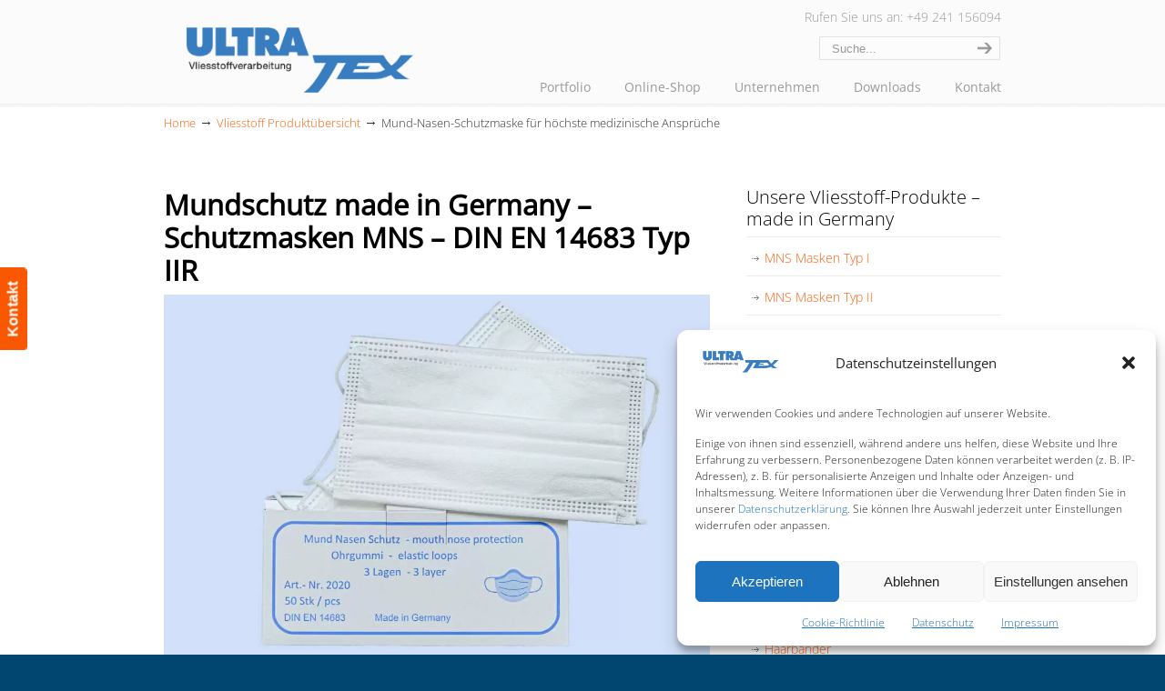

--- FILE ---
content_type: text/html; charset=UTF-8
request_url: https://www.ultratex.com/produktuebersicht/mundschutzmasken-mit-spritzschutz-typ-iir/
body_size: 15997
content:
<!DOCTYPE html>
<html lang="de" prefix="og: https://ogp.me/ns#">
<head>
		<meta charset="UTF-8">
	<meta name="viewport" content="width=device-width, initial-scale=1.0, maximum-scale=1.0">
	<link rel="profile" href="https://gmpg.org/xfn/11">
		<style>img:is([sizes="auto" i], [sizes^="auto," i]) { contain-intrinsic-size: 3000px 1500px }</style>
	
<!-- Suchmaschinen-Optimierung durch Rank Math PRO - https://rankmath.com/ -->
<title>Mundschutzmasken mit Spritzschutz (Typ IIR) made in Germany</title>
<meta name="description" content="Mundschutzmasken MNS Mundschutz mit Spritzschutz nach DIN EN 14683 Typ IIR made in Germany - durch integriertem Nasenbügel entspricht der ULTRATEX Mundschutz höchsten medizinischen Ansprüchen. Einsatzgebiete: Hygiene, Kosmetik, Fuß- und Nagelpflege."/>
<meta name="robots" content="follow, index, max-snippet:-1, max-video-preview:-1, max-image-preview:large"/>
<link rel="canonical" href="https://www.ultratex.com/produktuebersicht/mundschutzmasken-mit-spritzschutz-typ-iir/" />
<meta property="og:locale" content="de_DE" />
<meta property="og:type" content="article" />
<meta property="og:title" content="Mundschutzmasken mit Spritzschutz (Typ IIR) made in Germany" />
<meta property="og:description" content="Mundschutzmasken MNS Mundschutz mit Spritzschutz nach DIN EN 14683 Typ IIR made in Germany - durch integriertem Nasenbügel entspricht der ULTRATEX Mundschutz höchsten medizinischen Ansprüchen. Einsatzgebiete: Hygiene, Kosmetik, Fuß- und Nagelpflege." />
<meta property="og:url" content="https://www.ultratex.com/produktuebersicht/mundschutzmasken-mit-spritzschutz-typ-iir/" />
<meta property="og:site_name" content="ULTRATEX Vliesstoffverarbeitung GmbH" />
<meta property="og:image" content="https://www.ultratex.com/wp-content/uploads/mundschutzmasken-typ-iir.jpg" />
<meta property="og:image:secure_url" content="https://www.ultratex.com/wp-content/uploads/mundschutzmasken-typ-iir.jpg" />
<meta property="og:image:width" content="1024" />
<meta property="og:image:height" content="680" />
<meta property="og:image:alt" content="Mundschutzmasken mit Spritzschutz made in Germany - geprüft nach DIN EN 14683 Typ IIR" />
<meta property="og:image:type" content="image/jpeg" />
<meta property="article:published_time" content="2025-11-17T14:24:58+01:00" />
<meta name="twitter:card" content="summary_large_image" />
<meta name="twitter:title" content="Mundschutzmasken mit Spritzschutz (Typ IIR) made in Germany" />
<meta name="twitter:description" content="Mundschutzmasken MNS Mundschutz mit Spritzschutz nach DIN EN 14683 Typ IIR made in Germany - durch integriertem Nasenbügel entspricht der ULTRATEX Mundschutz höchsten medizinischen Ansprüchen. Einsatzgebiete: Hygiene, Kosmetik, Fuß- und Nagelpflege." />
<meta name="twitter:image" content="https://www.ultratex.com/wp-content/uploads/mundschutzmasken-typ-iir.jpg" />
<meta name="twitter:label1" content="Lesedauer" />
<meta name="twitter:data1" content="1 Minute" />
<script type="application/ld+json" class="rank-math-schema">{"@context":"https://schema.org","@graph":[{"@type":"Organization","@id":"https://www.ultratex.com/#organization","name":"ULTRATEX Vliesstoffverarbeitung GmbH","url":"https://www.ultratex.com"},{"@type":"WebSite","@id":"https://www.ultratex.com/#website","url":"https://www.ultratex.com","name":"ULTRATEX Vliesstoffverarbeitung GmbH","publisher":{"@id":"https://www.ultratex.com/#organization"},"inLanguage":"de"},{"@type":"ImageObject","@id":"https://www.ultratex.com/wp-content/uploads/mundschutzmasken-typ-iir.jpg","url":"https://www.ultratex.com/wp-content/uploads/mundschutzmasken-typ-iir.jpg","width":"1024","height":"680","caption":"Mundschutzmasken mit Spritzschutz made in Germany - gepr\u00fcft nach DIN EN 14683 Typ IIR","inLanguage":"de"},{"@type":"WebPage","@id":"https://www.ultratex.com/produktuebersicht/mundschutzmasken-mit-spritzschutz-typ-iir/#webpage","url":"https://www.ultratex.com/produktuebersicht/mundschutzmasken-mit-spritzschutz-typ-iir/","name":"Mundschutzmasken mit Spritzschutz (Typ IIR) made in Germany","datePublished":"2025-11-17T14:24:58+01:00","dateModified":"2025-11-17T14:24:58+01:00","isPartOf":{"@id":"https://www.ultratex.com/#website"},"primaryImageOfPage":{"@id":"https://www.ultratex.com/wp-content/uploads/mundschutzmasken-typ-iir.jpg"},"inLanguage":"de"},{"@type":"Article","headline":"Mundschutzmasken mit Spritzschutz (Typ IIR) made in Germany","datePublished":"2025-11-17T14:24:58+01:00","dateModified":"2025-11-17T14:24:58+01:00","author":{"@type":"Person","name":"support"},"description":"Hygienische Schutzmasken MNS Mundschutz nach DIN EN 14683 made in Germany  - durch integriertem Nasenb\u00fcgel entspricht der ULTRATEX Mundschutz h\u00f6chsten medizinischen Anspr\u00fcchen. Einsatzgebiete: Medizin, Hygiene, Kosmetik, Fu\u00df- und Nagelpflege.","name":"Mundschutzmasken mit Spritzschutz (Typ IIR) made in Germany","@id":"https://www.ultratex.com/produktuebersicht/mundschutzmasken-mit-spritzschutz-typ-iir/#schema-15132","isPartOf":{"@id":"https://www.ultratex.com/produktuebersicht/mundschutzmasken-mit-spritzschutz-typ-iir/#webpage"},"publisher":{"@id":"https://www.ultratex.com/#organization"},"image":{"@id":"https://www.ultratex.com/wp-content/uploads/mundschutzmasken-typ-iir.jpg"},"inLanguage":"de","mainEntityOfPage":{"@id":"https://www.ultratex.com/produktuebersicht/mundschutzmasken-mit-spritzschutz-typ-iir/#webpage"}}]}</script>
<!-- /Rank Math WordPress SEO Plugin -->

<link rel="alternate" type="application/rss+xml" title="ULTRATEX Vliesstoffverarbeitung GmbH &raquo; Feed" href="https://www.ultratex.com/feed/" />
<script type="text/javascript">
/* <![CDATA[ */
window._wpemojiSettings = {"baseUrl":"https:\/\/s.w.org\/images\/core\/emoji\/16.0.1\/72x72\/","ext":".png","svgUrl":"https:\/\/s.w.org\/images\/core\/emoji\/16.0.1\/svg\/","svgExt":".svg","source":{"concatemoji":"https:\/\/www.ultratex.com\/wp-includes\/js\/wp-emoji-release.min.js?ver=6.8.3"}};
/*! This file is auto-generated */
!function(s,n){var o,i,e;function c(e){try{var t={supportTests:e,timestamp:(new Date).valueOf()};sessionStorage.setItem(o,JSON.stringify(t))}catch(e){}}function p(e,t,n){e.clearRect(0,0,e.canvas.width,e.canvas.height),e.fillText(t,0,0);var t=new Uint32Array(e.getImageData(0,0,e.canvas.width,e.canvas.height).data),a=(e.clearRect(0,0,e.canvas.width,e.canvas.height),e.fillText(n,0,0),new Uint32Array(e.getImageData(0,0,e.canvas.width,e.canvas.height).data));return t.every(function(e,t){return e===a[t]})}function u(e,t){e.clearRect(0,0,e.canvas.width,e.canvas.height),e.fillText(t,0,0);for(var n=e.getImageData(16,16,1,1),a=0;a<n.data.length;a++)if(0!==n.data[a])return!1;return!0}function f(e,t,n,a){switch(t){case"flag":return n(e,"\ud83c\udff3\ufe0f\u200d\u26a7\ufe0f","\ud83c\udff3\ufe0f\u200b\u26a7\ufe0f")?!1:!n(e,"\ud83c\udde8\ud83c\uddf6","\ud83c\udde8\u200b\ud83c\uddf6")&&!n(e,"\ud83c\udff4\udb40\udc67\udb40\udc62\udb40\udc65\udb40\udc6e\udb40\udc67\udb40\udc7f","\ud83c\udff4\u200b\udb40\udc67\u200b\udb40\udc62\u200b\udb40\udc65\u200b\udb40\udc6e\u200b\udb40\udc67\u200b\udb40\udc7f");case"emoji":return!a(e,"\ud83e\udedf")}return!1}function g(e,t,n,a){var r="undefined"!=typeof WorkerGlobalScope&&self instanceof WorkerGlobalScope?new OffscreenCanvas(300,150):s.createElement("canvas"),o=r.getContext("2d",{willReadFrequently:!0}),i=(o.textBaseline="top",o.font="600 32px Arial",{});return e.forEach(function(e){i[e]=t(o,e,n,a)}),i}function t(e){var t=s.createElement("script");t.src=e,t.defer=!0,s.head.appendChild(t)}"undefined"!=typeof Promise&&(o="wpEmojiSettingsSupports",i=["flag","emoji"],n.supports={everything:!0,everythingExceptFlag:!0},e=new Promise(function(e){s.addEventListener("DOMContentLoaded",e,{once:!0})}),new Promise(function(t){var n=function(){try{var e=JSON.parse(sessionStorage.getItem(o));if("object"==typeof e&&"number"==typeof e.timestamp&&(new Date).valueOf()<e.timestamp+604800&&"object"==typeof e.supportTests)return e.supportTests}catch(e){}return null}();if(!n){if("undefined"!=typeof Worker&&"undefined"!=typeof OffscreenCanvas&&"undefined"!=typeof URL&&URL.createObjectURL&&"undefined"!=typeof Blob)try{var e="postMessage("+g.toString()+"("+[JSON.stringify(i),f.toString(),p.toString(),u.toString()].join(",")+"));",a=new Blob([e],{type:"text/javascript"}),r=new Worker(URL.createObjectURL(a),{name:"wpTestEmojiSupports"});return void(r.onmessage=function(e){c(n=e.data),r.terminate(),t(n)})}catch(e){}c(n=g(i,f,p,u))}t(n)}).then(function(e){for(var t in e)n.supports[t]=e[t],n.supports.everything=n.supports.everything&&n.supports[t],"flag"!==t&&(n.supports.everythingExceptFlag=n.supports.everythingExceptFlag&&n.supports[t]);n.supports.everythingExceptFlag=n.supports.everythingExceptFlag&&!n.supports.flag,n.DOMReady=!1,n.readyCallback=function(){n.DOMReady=!0}}).then(function(){return e}).then(function(){var e;n.supports.everything||(n.readyCallback(),(e=n.source||{}).concatemoji?t(e.concatemoji):e.wpemoji&&e.twemoji&&(t(e.twemoji),t(e.wpemoji)))}))}((window,document),window._wpemojiSettings);
/* ]]> */
</script>
<style id='wp-emoji-styles-inline-css' type='text/css'>

	img.wp-smiley, img.emoji {
		display: inline !important;
		border: none !important;
		box-shadow: none !important;
		height: 1em !important;
		width: 1em !important;
		margin: 0 0.07em !important;
		vertical-align: -0.1em !important;
		background: none !important;
		padding: 0 !important;
	}
</style>
<link rel='stylesheet' id='wp-block-library-css' href='https://www.ultratex.com/wp-includes/css/dist/block-library/style.min.css?ver=6.8.3' type='text/css' media='all' />
<style id='wp-block-library-theme-inline-css' type='text/css'>
.wp-block-audio :where(figcaption){color:#555;font-size:13px;text-align:center}.is-dark-theme .wp-block-audio :where(figcaption){color:#ffffffa6}.wp-block-audio{margin:0 0 1em}.wp-block-code{border:1px solid #ccc;border-radius:4px;font-family:Menlo,Consolas,monaco,monospace;padding:.8em 1em}.wp-block-embed :where(figcaption){color:#555;font-size:13px;text-align:center}.is-dark-theme .wp-block-embed :where(figcaption){color:#ffffffa6}.wp-block-embed{margin:0 0 1em}.blocks-gallery-caption{color:#555;font-size:13px;text-align:center}.is-dark-theme .blocks-gallery-caption{color:#ffffffa6}:root :where(.wp-block-image figcaption){color:#555;font-size:13px;text-align:center}.is-dark-theme :root :where(.wp-block-image figcaption){color:#ffffffa6}.wp-block-image{margin:0 0 1em}.wp-block-pullquote{border-bottom:4px solid;border-top:4px solid;color:currentColor;margin-bottom:1.75em}.wp-block-pullquote cite,.wp-block-pullquote footer,.wp-block-pullquote__citation{color:currentColor;font-size:.8125em;font-style:normal;text-transform:uppercase}.wp-block-quote{border-left:.25em solid;margin:0 0 1.75em;padding-left:1em}.wp-block-quote cite,.wp-block-quote footer{color:currentColor;font-size:.8125em;font-style:normal;position:relative}.wp-block-quote:where(.has-text-align-right){border-left:none;border-right:.25em solid;padding-left:0;padding-right:1em}.wp-block-quote:where(.has-text-align-center){border:none;padding-left:0}.wp-block-quote.is-large,.wp-block-quote.is-style-large,.wp-block-quote:where(.is-style-plain){border:none}.wp-block-search .wp-block-search__label{font-weight:700}.wp-block-search__button{border:1px solid #ccc;padding:.375em .625em}:where(.wp-block-group.has-background){padding:1.25em 2.375em}.wp-block-separator.has-css-opacity{opacity:.4}.wp-block-separator{border:none;border-bottom:2px solid;margin-left:auto;margin-right:auto}.wp-block-separator.has-alpha-channel-opacity{opacity:1}.wp-block-separator:not(.is-style-wide):not(.is-style-dots){width:100px}.wp-block-separator.has-background:not(.is-style-dots){border-bottom:none;height:1px}.wp-block-separator.has-background:not(.is-style-wide):not(.is-style-dots){height:2px}.wp-block-table{margin:0 0 1em}.wp-block-table td,.wp-block-table th{word-break:normal}.wp-block-table :where(figcaption){color:#555;font-size:13px;text-align:center}.is-dark-theme .wp-block-table :where(figcaption){color:#ffffffa6}.wp-block-video :where(figcaption){color:#555;font-size:13px;text-align:center}.is-dark-theme .wp-block-video :where(figcaption){color:#ffffffa6}.wp-block-video{margin:0 0 1em}:root :where(.wp-block-template-part.has-background){margin-bottom:0;margin-top:0;padding:1.25em 2.375em}
</style>
<style id='classic-theme-styles-inline-css' type='text/css'>
/*! This file is auto-generated */
.wp-block-button__link{color:#fff;background-color:#32373c;border-radius:9999px;box-shadow:none;text-decoration:none;padding:calc(.667em + 2px) calc(1.333em + 2px);font-size:1.125em}.wp-block-file__button{background:#32373c;color:#fff;text-decoration:none}
</style>
<style id='global-styles-inline-css' type='text/css'>
:root{--wp--preset--aspect-ratio--square: 1;--wp--preset--aspect-ratio--4-3: 4/3;--wp--preset--aspect-ratio--3-4: 3/4;--wp--preset--aspect-ratio--3-2: 3/2;--wp--preset--aspect-ratio--2-3: 2/3;--wp--preset--aspect-ratio--16-9: 16/9;--wp--preset--aspect-ratio--9-16: 9/16;--wp--preset--color--black: #000000;--wp--preset--color--cyan-bluish-gray: #abb8c3;--wp--preset--color--white: #ffffff;--wp--preset--color--pale-pink: #f78da7;--wp--preset--color--vivid-red: #cf2e2e;--wp--preset--color--luminous-vivid-orange: #ff6900;--wp--preset--color--luminous-vivid-amber: #fcb900;--wp--preset--color--light-green-cyan: #7bdcb5;--wp--preset--color--vivid-green-cyan: #00d084;--wp--preset--color--pale-cyan-blue: #8ed1fc;--wp--preset--color--vivid-cyan-blue: #0693e3;--wp--preset--color--vivid-purple: #9b51e0;--wp--preset--gradient--vivid-cyan-blue-to-vivid-purple: linear-gradient(135deg,rgba(6,147,227,1) 0%,rgb(155,81,224) 100%);--wp--preset--gradient--light-green-cyan-to-vivid-green-cyan: linear-gradient(135deg,rgb(122,220,180) 0%,rgb(0,208,130) 100%);--wp--preset--gradient--luminous-vivid-amber-to-luminous-vivid-orange: linear-gradient(135deg,rgba(252,185,0,1) 0%,rgba(255,105,0,1) 100%);--wp--preset--gradient--luminous-vivid-orange-to-vivid-red: linear-gradient(135deg,rgba(255,105,0,1) 0%,rgb(207,46,46) 100%);--wp--preset--gradient--very-light-gray-to-cyan-bluish-gray: linear-gradient(135deg,rgb(238,238,238) 0%,rgb(169,184,195) 100%);--wp--preset--gradient--cool-to-warm-spectrum: linear-gradient(135deg,rgb(74,234,220) 0%,rgb(151,120,209) 20%,rgb(207,42,186) 40%,rgb(238,44,130) 60%,rgb(251,105,98) 80%,rgb(254,248,76) 100%);--wp--preset--gradient--blush-light-purple: linear-gradient(135deg,rgb(255,206,236) 0%,rgb(152,150,240) 100%);--wp--preset--gradient--blush-bordeaux: linear-gradient(135deg,rgb(254,205,165) 0%,rgb(254,45,45) 50%,rgb(107,0,62) 100%);--wp--preset--gradient--luminous-dusk: linear-gradient(135deg,rgb(255,203,112) 0%,rgb(199,81,192) 50%,rgb(65,88,208) 100%);--wp--preset--gradient--pale-ocean: linear-gradient(135deg,rgb(255,245,203) 0%,rgb(182,227,212) 50%,rgb(51,167,181) 100%);--wp--preset--gradient--electric-grass: linear-gradient(135deg,rgb(202,248,128) 0%,rgb(113,206,126) 100%);--wp--preset--gradient--midnight: linear-gradient(135deg,rgb(2,3,129) 0%,rgb(40,116,252) 100%);--wp--preset--font-size--small: 12px;--wp--preset--font-size--medium: 18px;--wp--preset--font-size--large: 34px;--wp--preset--font-size--x-large: 42px;--wp--preset--font-size--normal: 14px;--wp--preset--font-size--larger: 48px;--wp--preset--spacing--20: 0.44rem;--wp--preset--spacing--30: 0.67rem;--wp--preset--spacing--40: 1rem;--wp--preset--spacing--50: 1.5rem;--wp--preset--spacing--60: 2.25rem;--wp--preset--spacing--70: 3.38rem;--wp--preset--spacing--80: 5.06rem;--wp--preset--shadow--natural: 6px 6px 9px rgba(0, 0, 0, 0.2);--wp--preset--shadow--deep: 12px 12px 50px rgba(0, 0, 0, 0.4);--wp--preset--shadow--sharp: 6px 6px 0px rgba(0, 0, 0, 0.2);--wp--preset--shadow--outlined: 6px 6px 0px -3px rgba(255, 255, 255, 1), 6px 6px rgba(0, 0, 0, 1);--wp--preset--shadow--crisp: 6px 6px 0px rgba(0, 0, 0, 1);}:where(.is-layout-flex){gap: 0.5em;}:where(.is-layout-grid){gap: 0.5em;}body .is-layout-flex{display: flex;}.is-layout-flex{flex-wrap: wrap;align-items: center;}.is-layout-flex > :is(*, div){margin: 0;}body .is-layout-grid{display: grid;}.is-layout-grid > :is(*, div){margin: 0;}:where(.wp-block-columns.is-layout-flex){gap: 2em;}:where(.wp-block-columns.is-layout-grid){gap: 2em;}:where(.wp-block-post-template.is-layout-flex){gap: 1.25em;}:where(.wp-block-post-template.is-layout-grid){gap: 1.25em;}.has-black-color{color: var(--wp--preset--color--black) !important;}.has-cyan-bluish-gray-color{color: var(--wp--preset--color--cyan-bluish-gray) !important;}.has-white-color{color: var(--wp--preset--color--white) !important;}.has-pale-pink-color{color: var(--wp--preset--color--pale-pink) !important;}.has-vivid-red-color{color: var(--wp--preset--color--vivid-red) !important;}.has-luminous-vivid-orange-color{color: var(--wp--preset--color--luminous-vivid-orange) !important;}.has-luminous-vivid-amber-color{color: var(--wp--preset--color--luminous-vivid-amber) !important;}.has-light-green-cyan-color{color: var(--wp--preset--color--light-green-cyan) !important;}.has-vivid-green-cyan-color{color: var(--wp--preset--color--vivid-green-cyan) !important;}.has-pale-cyan-blue-color{color: var(--wp--preset--color--pale-cyan-blue) !important;}.has-vivid-cyan-blue-color{color: var(--wp--preset--color--vivid-cyan-blue) !important;}.has-vivid-purple-color{color: var(--wp--preset--color--vivid-purple) !important;}.has-black-background-color{background-color: var(--wp--preset--color--black) !important;}.has-cyan-bluish-gray-background-color{background-color: var(--wp--preset--color--cyan-bluish-gray) !important;}.has-white-background-color{background-color: var(--wp--preset--color--white) !important;}.has-pale-pink-background-color{background-color: var(--wp--preset--color--pale-pink) !important;}.has-vivid-red-background-color{background-color: var(--wp--preset--color--vivid-red) !important;}.has-luminous-vivid-orange-background-color{background-color: var(--wp--preset--color--luminous-vivid-orange) !important;}.has-luminous-vivid-amber-background-color{background-color: var(--wp--preset--color--luminous-vivid-amber) !important;}.has-light-green-cyan-background-color{background-color: var(--wp--preset--color--light-green-cyan) !important;}.has-vivid-green-cyan-background-color{background-color: var(--wp--preset--color--vivid-green-cyan) !important;}.has-pale-cyan-blue-background-color{background-color: var(--wp--preset--color--pale-cyan-blue) !important;}.has-vivid-cyan-blue-background-color{background-color: var(--wp--preset--color--vivid-cyan-blue) !important;}.has-vivid-purple-background-color{background-color: var(--wp--preset--color--vivid-purple) !important;}.has-black-border-color{border-color: var(--wp--preset--color--black) !important;}.has-cyan-bluish-gray-border-color{border-color: var(--wp--preset--color--cyan-bluish-gray) !important;}.has-white-border-color{border-color: var(--wp--preset--color--white) !important;}.has-pale-pink-border-color{border-color: var(--wp--preset--color--pale-pink) !important;}.has-vivid-red-border-color{border-color: var(--wp--preset--color--vivid-red) !important;}.has-luminous-vivid-orange-border-color{border-color: var(--wp--preset--color--luminous-vivid-orange) !important;}.has-luminous-vivid-amber-border-color{border-color: var(--wp--preset--color--luminous-vivid-amber) !important;}.has-light-green-cyan-border-color{border-color: var(--wp--preset--color--light-green-cyan) !important;}.has-vivid-green-cyan-border-color{border-color: var(--wp--preset--color--vivid-green-cyan) !important;}.has-pale-cyan-blue-border-color{border-color: var(--wp--preset--color--pale-cyan-blue) !important;}.has-vivid-cyan-blue-border-color{border-color: var(--wp--preset--color--vivid-cyan-blue) !important;}.has-vivid-purple-border-color{border-color: var(--wp--preset--color--vivid-purple) !important;}.has-vivid-cyan-blue-to-vivid-purple-gradient-background{background: var(--wp--preset--gradient--vivid-cyan-blue-to-vivid-purple) !important;}.has-light-green-cyan-to-vivid-green-cyan-gradient-background{background: var(--wp--preset--gradient--light-green-cyan-to-vivid-green-cyan) !important;}.has-luminous-vivid-amber-to-luminous-vivid-orange-gradient-background{background: var(--wp--preset--gradient--luminous-vivid-amber-to-luminous-vivid-orange) !important;}.has-luminous-vivid-orange-to-vivid-red-gradient-background{background: var(--wp--preset--gradient--luminous-vivid-orange-to-vivid-red) !important;}.has-very-light-gray-to-cyan-bluish-gray-gradient-background{background: var(--wp--preset--gradient--very-light-gray-to-cyan-bluish-gray) !important;}.has-cool-to-warm-spectrum-gradient-background{background: var(--wp--preset--gradient--cool-to-warm-spectrum) !important;}.has-blush-light-purple-gradient-background{background: var(--wp--preset--gradient--blush-light-purple) !important;}.has-blush-bordeaux-gradient-background{background: var(--wp--preset--gradient--blush-bordeaux) !important;}.has-luminous-dusk-gradient-background{background: var(--wp--preset--gradient--luminous-dusk) !important;}.has-pale-ocean-gradient-background{background: var(--wp--preset--gradient--pale-ocean) !important;}.has-electric-grass-gradient-background{background: var(--wp--preset--gradient--electric-grass) !important;}.has-midnight-gradient-background{background: var(--wp--preset--gradient--midnight) !important;}.has-small-font-size{font-size: var(--wp--preset--font-size--small) !important;}.has-medium-font-size{font-size: var(--wp--preset--font-size--medium) !important;}.has-large-font-size{font-size: var(--wp--preset--font-size--large) !important;}.has-x-large-font-size{font-size: var(--wp--preset--font-size--x-large) !important;}
:where(.wp-block-post-template.is-layout-flex){gap: 1.25em;}:where(.wp-block-post-template.is-layout-grid){gap: 1.25em;}
:where(.wp-block-columns.is-layout-flex){gap: 2em;}:where(.wp-block-columns.is-layout-grid){gap: 2em;}
:root :where(.wp-block-pullquote){font-size: 1.5em;line-height: 1.6;}
</style>
<link rel='stylesheet' id='f12-cf7-captcha-style-css' href='https://www.ultratex.com/wp-content/plugins/captcha-for-contact-form-7/core/assets/f12-cf7-captcha.css?ver=6.8.3' type='text/css' media='all' />
<link rel='stylesheet' id='contact-form-7-css' href='https://www.ultratex.com/wp-content/plugins/contact-form-7/includes/css/styles.css?ver=6.1.4' type='text/css' media='all' />
<link rel='stylesheet' id='essential-grid-plugin-settings-css' href='https://www.ultratex.com/wp-content/plugins/essential-grid/public/assets/css/settings.css?ver=3.0.10' type='text/css' media='all' />
<link rel='stylesheet' id='tp-fontello-css' href='https://www.ultratex.com/wp-content/plugins/essential-grid/public/assets/font/fontello/css/fontello.css?ver=3.0.10' type='text/css' media='all' />
<link rel='stylesheet' id='cmplz-general-css' href='https://www.ultratex.com/wp-content/plugins/complianz-gdpr/assets/css/cookieblocker.min.css?ver=1763515675' type='text/css' media='all' />
<link rel='stylesheet' id='u-design-google-fonts-css' href='https://www.ultratex.com/wp-content/uploads/fonts/72359058ab976a8ce6e974e716331fad/font.css?v=1665012425' type='text/css' media='all' />
<link rel='stylesheet' id='u-design-reset-css' href='https://www.ultratex.com/wp-content/themes/u-design/assets/css/frontend/layout/reset.css?ver=1.0' type='text/css' media='screen' />
<link rel='stylesheet' id='u-design-grid-960-css' href='https://www.ultratex.com/wp-content/themes/u-design/assets/css/frontend/layout/960.css?ver=1.0' type='text/css' media='screen' />
<link rel='stylesheet' id='u-design-superfish_menu-css' href='https://www.ultratex.com/wp-content/themes/u-design/inc/frontend/superfish-menu/css/superfish.css?ver=1.7.2' type='text/css' media='screen' />
<link rel='stylesheet' id='u-design-pretty_photo-css' href='https://www.ultratex.com/wp-content/themes/u-design/inc/frontend/prettyPhoto/css/prettyPhoto.css?ver=3.1.6' type='text/css' media='screen' />
<link rel='stylesheet' id='u-design-font-awesome-css' href='https://www.ultratex.com/wp-content/themes/u-design/inc/shared/font-awesome/css/font-awesome.min.css?ver=3.4.18' type='text/css' media='screen' />
<link rel='stylesheet' id='u-design-style-css' href='https://www.ultratex.com/wp-content/themes/u-design/assets/css/frontend/global/style.css?ver=3.4.18' type='text/css' media='screen' />
<link rel='stylesheet' id='u-design-custom-style-css' href='https://www.ultratex.com/wp-content/themes/u-design/assets/css/frontend/global/custom_style.css?ver=3.4.18.1709470591' type='text/css' media='screen' />
<link rel='stylesheet' id='u-design-responsive-css' href='https://www.ultratex.com/wp-content/themes/u-design/assets/css/frontend/layout/responsive.css?ver=3.4.18' type='text/css' media='screen' />
<link rel='stylesheet' id='u-design-style-orig-css' href='https://www.ultratex.com/wp-content/themes/u-design/style.css?ver=3.4.18.1628500519' type='text/css' media='screen' />
<!--[if lte IE 9]>
<link rel='stylesheet' id='u-design-ie9-css' href='https://www.ultratex.com/wp-content/themes/u-design/assets/css/frontend/layout/ie-all.css?ver=3.4.18' type='text/css' media='screen' />
<![endif]-->
<link rel='stylesheet' id='wp-pagenavi-css' href='https://www.ultratex.com/wp-content/plugins/wp-pagenavi/pagenavi-css.css?ver=2.70' type='text/css' media='all' />
<link rel='stylesheet' id='js_composer_front-css' href='https://www.ultratex.com/wp-content/plugins/js_composer/assets/css/js_composer.min.css?ver=6.5.0' type='text/css' media='all' />
<script type="text/javascript" src="https://www.ultratex.com/wp-includes/js/jquery/jquery.min.js?ver=3.7.1" id="jquery-core-js"></script>
<script type="text/javascript" src="https://www.ultratex.com/wp-includes/js/jquery/jquery-migrate.min.js?ver=3.4.1" id="jquery-migrate-js"></script>
<link rel="https://api.w.org/" href="https://www.ultratex.com/wp-json/" /><link rel="alternate" title="JSON" type="application/json" href="https://www.ultratex.com/wp-json/wp/v2/pages/5116" /><link rel="EditURI" type="application/rsd+xml" title="RSD" href="https://www.ultratex.com/xmlrpc.php?rsd" />
<link rel='shortlink' href='https://www.ultratex.com/?p=5116' />
<link rel="alternate" title="oEmbed (JSON)" type="application/json+oembed" href="https://www.ultratex.com/wp-json/oembed/1.0/embed?url=https%3A%2F%2Fwww.ultratex.com%2Fproduktuebersicht%2Fmundschutzmasken-mit-spritzschutz-typ-iir%2F" />
<link rel="alternate" title="oEmbed (XML)" type="text/xml+oembed" href="https://www.ultratex.com/wp-json/oembed/1.0/embed?url=https%3A%2F%2Fwww.ultratex.com%2Fproduktuebersicht%2Fmundschutzmasken-mit-spritzschutz-typ-iir%2F&#038;format=xml" />
<!-- Google tag (gtag.js) -->
<script async src="https://www.googletagmanager.com/gtag/js?id=G-C37EFM1C6S"></script>
<script>
  window.dataLayer = window.dataLayer || [];
  function gtag(){dataLayer.push(arguments);}
  gtag('js', new Date());

  gtag('config', 'G-C37EFM1C6S');
</script><script>document.createElement( "picture" );if(!window.HTMLPictureElement && document.addEventListener) {window.addEventListener("DOMContentLoaded", function() {var s = document.createElement("script");s.src = "https://www.ultratex.com/wp-content/plugins/webp-express/js/picturefill.min.js";document.body.appendChild(s);});}</script>			<style>.cmplz-hidden {
					display: none !important;
				}</style><meta name="generator" content="Powered by WPBakery Page Builder - drag and drop page builder for WordPress."/>
<link rel="pingback" href="https://www.ultratex.com/xmlrpc.php" />
		<style type="text/css" id="wp-custom-css">
			#features-toc-title {
	color: #717171;
	margin-top: 5px;padding: 13px 5px;
}
#features-toc li {
	margin: 11px 0;
}
#features-toc li a {
	color: #9A9A9A;
	font-size: 14px;
}
#features-toc li a:hover {
	color: #333333;
}
		</style>
		<noscript><style> .wpb_animate_when_almost_visible { opacity: 1; }</style></noscript>	</head>
<body data-rsssl=1 itemtype="https://schema.org/WebPage" itemscope="itemscope" class="wp-singular page-template page-template-page-PageTemplate8 page-template-page-PageTemplate8-php page page-id-5116 page-child parent-pageid-10 wp-embed-responsive wp-theme-u-design u-design-responsive-on  u-design-menu-drop-shadows-on wpb-js-composer js-comp-ver-6.5.0 vc_responsive udesign-is-global-page-width udesign-fa no_title_section">
					<div id="feedback"><a href="https://www.ultratex.com/kontakt" class="feedback">Kontakt</a></div>
			
	<div id="wrapper-1">
					<header id="top-wrapper">
				<div itemtype="https://schema.org/WPHeader" itemscope="itemscope">				<div id="top-elements" class="container_24">
							<div id="logo" class="grid_14">
							<div class="site-name"><a title="ULTRATEX Vliesstoffverarbeitung GmbH" href="https://www.ultratex.com">ULTRATEX Vliesstoffverarbeitung GmbH</a></div>
					</div>
				<div class="phone-number grid_7 prefix_17">
				<div class="phone-number-padding">
					Rufen Sie uns an: +49 241 156094				</div><!-- end phone-number-padding -->
			</div><!-- end phone-number -->
					<div id="search" class="grid_6 prefix_18">
				<form action="https://www.ultratex.com/" method="get">
					<div class="search_box">
						<label for="search-field" class="screen-reader-text">Search for:</label>
						<input id="search-field" name="s" type="text" class="inputbox_focus blur" value="Suche..." />
						<input type="submit"  value="search" class="search-btn" />
					</div>
				</form>
			</div><!-- end search -->
						</div>
				<!-- end top-elements -->
						<div class="clear"></div>
		<nav id="main-menu" itemtype="https://schema.org/SiteNavigationElement" itemscope="itemscope" >
			<div id="dropdown-holder" class="container_24">
				<div id="navigation-menu" class="navigation-menu"><ul id="main-top-menu" class="sf-menu"><li id="menu-item-632" class="menu-item menu-item-type-post_type menu-item-object-page current-page-ancestor current-menu-ancestor current-menu-parent current-page-parent current_page_parent current_page_ancestor menu-item-has-children menu-item-632"><a href="https://www.ultratex.com/produktuebersicht/"><span>Portfolio</span></a>
<ul class="sub-menu">
	<li id="menu-item-643" class="menu-item menu-item-type-post_type menu-item-object-page menu-item-643"><a href="https://www.ultratex.com/produktuebersicht/mundschutz/" title="Mundschutzmasken 3-lagig made in Germany"><span>Mund-Nasen-Schutz (Typ I)</span></a></li>
	<li id="menu-item-4868" class="menu-item menu-item-type-post_type menu-item-object-page menu-item-4868"><a href="https://www.ultratex.com/produktuebersicht/mund-nasen-schutzmaske/" title="Mund-Nasen-Schutz (Typ II) made in Germany"><span>Mund-Nasen-Schutz (Typ II)</span></a></li>
	<li id="menu-item-5122" class="menu-item menu-item-type-post_type menu-item-object-page current-menu-item page_item page-item-5116 current_page_item menu-item-5122"><a href="https://www.ultratex.com/produktuebersicht/mundschutzmasken-mit-spritzschutz-typ-iir/" aria-current="page" title="Mund-Nasen-Schutz (Typ IIR) made in Germany"><span>Mund-Nasen-Schutz (Typ IIR)</span></a></li>
	<li id="menu-item-5155" class="menu-item menu-item-type-post_type menu-item-object-page menu-item-5155"><a href="https://www.ultratex.com/produktuebersicht/ffp2-atemschutzmaske-lieferung-aus-deutschland/" title="Zertifizierte FFP2 Schutzmasken 4-lagig nach DIN EN 149:2001 + A1:2009"><span>FFP2 Atemschutzmasken</span></a></li>
	<li id="menu-item-641" class="menu-item menu-item-type-post_type menu-item-object-page menu-item-641"><a href="https://www.ultratex.com/produktuebersicht/vliesstoffhuellen/"><span>Vliesstoffhüllen</span></a></li>
	<li id="menu-item-633" class="menu-item menu-item-type-post_type menu-item-object-page menu-item-633"><a href="https://www.ultratex.com/produktuebersicht/arma-vliesstoff-huellen/"><span>ARMA Vliesstoffhüllen</span></a></li>
	<li id="menu-item-640" class="menu-item menu-item-type-post_type menu-item-object-page menu-item-640"><a href="https://www.ultratex.com/produktuebersicht/vliesstoffhauben/"><span>Vliesstoffhauben</span></a></li>
	<li id="menu-item-646" class="menu-item menu-item-type-post_type menu-item-object-page menu-item-646"><a href="https://www.ultratex.com/produktuebersicht/vliessstoff-ueberzuege-fuer-faerbehuelsen/"><span>Überzüge für Färbehülsen</span></a></li>
	<li id="menu-item-642" class="menu-item menu-item-type-post_type menu-item-object-page menu-item-642"><a href="https://www.ultratex.com/produktuebersicht/vliesstoff-huellen-fur-kalt-und-warmkompressen/"><span>Hüllen für Kompressen</span></a></li>
	<li id="menu-item-644" class="menu-item menu-item-type-post_type menu-item-object-page menu-item-644"><a href="https://www.ultratex.com/produktuebersicht/pillowcover-kissenhuellen/"><span>Pillowcover</span></a></li>
	<li id="menu-item-637" class="menu-item menu-item-type-post_type menu-item-object-page menu-item-637"><a href="https://www.ultratex.com/produktuebersicht/gaze-fuer-thermo-modelagen/"><span>Gaze für Thermo-Modelagen</span></a></li>
	<li id="menu-item-636" class="menu-item menu-item-type-post_type menu-item-object-page menu-item-636"><a href="https://www.ultratex.com/produktuebersicht/enthaarungsstreifen/"><span>Enthaarungsstreifen</span></a></li>
	<li id="menu-item-634" class="menu-item menu-item-type-post_type menu-item-object-page menu-item-634"><a href="https://www.ultratex.com/produktuebersicht/schuhbeutel-und-waeschebeutel/"><span>Schuh- und Wäschebeutel</span></a></li>
	<li id="menu-item-638" class="menu-item menu-item-type-post_type menu-item-object-page menu-item-638"><a href="https://www.ultratex.com/produktuebersicht/gazemembran-fuer-gesichtsmasken/"><span>Gaze für Gesichtsmasken</span></a></li>
	<li id="menu-item-635" class="menu-item menu-item-type-post_type menu-item-object-page menu-item-635"><a href="https://www.ultratex.com/produktuebersicht/cd-dvd-bluray-huellen/"><span>CD-/DVD Hüllen</span></a></li>
	<li id="menu-item-639" class="menu-item menu-item-type-post_type menu-item-object-page menu-item-639"><a href="https://www.ultratex.com/produktuebersicht/haarband/"><span>Haarbänder</span></a></li>
	<li id="menu-item-736" class="menu-item menu-item-type-post_type menu-item-object-page menu-item-736"><a href="https://www.ultratex.com/absorbermatte-vlies-saugmatte/"><span>Absorbermatte</span></a></li>
	<li id="menu-item-863" class="menu-item menu-item-type-post_type menu-item-object-page menu-item-863"><a href="https://www.ultratex.com/headrestcover-kopfpolsterschoner/"><span>Headrestcover</span></a></li>
	<li id="menu-item-645" class="menu-item menu-item-type-post_type menu-item-object-page menu-item-645"><a href="https://www.ultratex.com/produktuebersicht/kopfkissen/"><span>Kopfkissen-Hüllen</span></a></li>
	<li id="menu-item-647" class="menu-item menu-item-type-post_type menu-item-object-page menu-item-647"><a href="https://www.ultratex.com/produktuebersicht/vliessstoff-ueberzuege-fuer-filterelemente/"><span>Überzüge für Filterelemente</span></a></li>
</ul>
</li>
<li id="menu-item-1047" class="menu-item menu-item-type-custom menu-item-object-custom menu-item-has-children menu-item-1047"><a href="https://hygieneprodukte-online.de"><span>Online-Shop</span></a>
<ul class="sub-menu">
	<li id="menu-item-5015" class="menu-item menu-item-type-custom menu-item-object-custom menu-item-5015"><a href="https://hygieneprodukte-online.de/mundschutzmasken/" title="Mundschutzmasken Typ I made in Germany online bestellen"><span>Mund-Nasen-Schutz (Typ I)</span></a></li>
	<li id="menu-item-5016" class="menu-item menu-item-type-custom menu-item-object-custom menu-item-5016"><a href="https://hygieneprodukte-online.de/mund-nasen-schutz-maske-mns/" title="Mund-Nasen-Schutz (Typ II) made in Germany online bestellen"><span>Mund-Nasen-Schutz (Typ II)</span></a></li>
	<li id="menu-item-5017" class="menu-item menu-item-type-custom menu-item-object-custom menu-item-5017"><a href="https://hygieneprodukte-online.de/mund-nasen-schutz-maske-mit-spritzschutz/" title="MNS Masken Typ IIR made in Germany online bestellen"><span>Mund-Nasen-Schutz (Typ IIR)</span></a></li>
	<li id="menu-item-5165" class="menu-item menu-item-type-custom menu-item-object-custom menu-item-5165"><a href="https://hygieneprodukte-online.de/20-stueck-ffp2-schutzmaske-4-lagig-nach-din-en-149-2001-a1-2009?c=41" title="Zertifizierte FFP2 Atemschutzmasken online bestellen &#8211; Lieferung aus Deutschland"><span>FFP2 Atemschutzmasken</span></a></li>
</ul>
</li>
<li id="menu-item-630" class="menu-item menu-item-type-post_type menu-item-object-page menu-item-has-children menu-item-630"><a href="https://www.ultratex.com/unternehmen/"><span>Unternehmen</span></a>
<ul class="sub-menu">
	<li id="menu-item-629" class="menu-item menu-item-type-post_type menu-item-object-page menu-item-629"><a href="https://www.ultratex.com/aktuelles/"><span>Aktuelles</span></a></li>
	<li id="menu-item-655" class="menu-item menu-item-type-post_type menu-item-object-page menu-item-655"><a href="https://www.ultratex.com/service/"><span>Full-Service</span></a></li>
	<li id="menu-item-663" class="menu-item menu-item-type-post_type menu-item-object-page menu-item-663"><a href="https://www.ultratex.com/know-how-in-vliesstoffverarbeitung/"><span>Know-how</span></a></li>
	<li id="menu-item-856" class="menu-item menu-item-type-post_type menu-item-object-page menu-item-856"><a href="https://www.ultratex.com/bilder-galerie/"><span>Bilder Galerie</span></a></li>
</ul>
</li>
<li id="menu-item-652" class="menu-item menu-item-type-post_type menu-item-object-page menu-item-652"><a href="https://www.ultratex.com/downloads/"><span>Downloads</span></a></li>
<li id="menu-item-648" class="menu-item menu-item-type-post_type menu-item-object-page menu-item-has-children menu-item-648"><a href="https://www.ultratex.com/kontakt/"><span>Kontakt</span></a>
<ul class="sub-menu">
	<li id="menu-item-1033" class="menu-item menu-item-type-post_type menu-item-object-page menu-item-1033"><a href="https://www.ultratex.com/anforderung-prospektmappe/"><span>Anforderung Prospektmappe</span></a></li>
</ul>
</li>
</ul></div>			</div>
			<!-- end dropdown-holder -->
		</nav>
		<!-- end top-main-menu -->
	</div>			</header>
			<!-- end top-wrapper -->
					<div class="clear"></div>

				<a id="sticky-menu-logo" href="https://www.ultratex.com" title="ULTRATEX Vliesstoffverarbeitung GmbH"><picture><source srcset="https://www.ultratex.com/wp-content/uploads/ultratex-logo-gross.png.webp" type="image/webp"><img height="40" src="https://www.ultratex.com/wp-content/uploads/ultratex-logo-gross.png" alt="logo" class="webpexpress-processed"></picture></a>
		
					<section id="page-content-title">
				<div id="page-content-header" class="container_24">
							<div id="page-title">
																			<h1 class="pagetitle entry-title" itemprop="headline">Mund-Nasen-Schutzmaske für höchste medizinische Ansprüche</h1>
																	</div>
					<!-- end page-title -->
						</div>
				<!-- end page-content-header -->
			</section>
			<!-- end page-content-title -->
			<div class="clear"></div>
				
			<section id="page-content">

			<nav id="breadcrumbs-container" class="container_24"><p class="breadcrumbs"><a href="https://www.ultratex.com">Home</a><span class="breadarrow"> &rarr; </span><a href="https://www.ultratex.com/produktuebersicht/">Vliesstoff Produktübersicht</a><span class="breadarrow"> &rarr; </span><span class="current_crumb">Mund-Nasen-Schutzmaske für höchste medizinische Ansprüche </span></p></nav>
<div id="content-container" class="container_24">
	<main id="main-content" role="main" class="grid_16">
		<div class="main-content-padding">
			<div itemprop="mainContentOfPage"  itemscope="itemscope">
<article class="post-5116 page type-page status-publish has-post-thumbnail hentry" id="post-5116">
    
	    
	<div class="entry">
		<div class="vc_row wpb_row vc_row-fluid"><div class="wpb_column vc_column_container vc_col-sm-12"><div class="vc_column-inner"><div class="wpb_wrapper">
	<div class="wpb_text_column wpb_content_element " >
		<div class="wpb_wrapper">
			<h1><strong>Mundschutz made in Germany &#8211; Schutzmasken MNS &#8211; DIN EN 14683 Typ IIR</strong></h1>
<p><a href="https://www.ultratex.com/wp-content/uploads/mns-masken.jpg" rel="wp-prettyPhoto&#091;5116&#093;"><picture><source srcset="https://www.ultratex.com/wp-content/uploads/mns-masken-1024x680.jpg.webp 1024w, https://www.ultratex.com/wp-content/uploads/mns-masken-300x199.jpg.webp 300w, https://www.ultratex.com/wp-content/uploads/mns-masken-768x510.jpg.webp 768w, https://www.ultratex.com/wp-content/uploads/mns-masken-1536x1020.jpg.webp 1536w, https://www.ultratex.com/wp-content/uploads/mns-masken.jpg.webp 1920w" sizes="(max-width: 1024px) 100vw, 1024px" type="image/webp"><img fetchpriority="high" decoding="async" class="alignnone wp-image-5100 size-large webpexpress-processed" title="MNS Schutzmasken mit Spritzschutz (Typ IIR) made in Germany" src="https://www.ultratex.com/wp-content/uploads/mns-masken-1024x680.jpg" alt="MNS Schutzmasken mit Spritzschutz (Typ IIR) made in Germany" width="1024" height="680" srcset="https://www.ultratex.com/wp-content/uploads/mns-masken-1024x680.jpg 1024w, https://www.ultratex.com/wp-content/uploads/mns-masken-300x199.jpg 300w, https://www.ultratex.com/wp-content/uploads/mns-masken-768x510.jpg 768w, https://www.ultratex.com/wp-content/uploads/mns-masken-1536x1020.jpg 1536w, https://www.ultratex.com/wp-content/uploads/mns-masken.jpg 1920w" sizes="(max-width: 1024px) 100vw, 1024px"></picture></a></p>
<h2><strong>Mund-Nasen-Schutzmaske (MNS) mit Spritzschutz nach Norm DIN EN 14683:2019-10 + AC:2019 sowie geprüft nach ISO 22609:2004-12 (Typ IIR).</strong></h2>
<div class="vc_row wpb_row row m-b-md">
<div class="vc_column_container col-md-12">
<div class="wpb_wrapper vc_column-inner">
<div class="wpb_text_column wpb_content_element ">
<div class="wpb_wrapper">
<p><strong>Masken aus deutscher Produktion &#8211; geprüft nach&nbsp;DIN EN 14683:2019-10 + AC:2019 sowie&nbsp;ISO 22609:2004-12 (Typ IIR)</strong></p>
<p>✔&nbsp;Hochqualitativer Mund-Nasen-Schutz&nbsp;<br />
✔&nbsp;dreilagige Vlies-Meltblown-Vlies-Kombination<br />
✔ keine chemischen Gerüche<br />
✔ Vliestoff ohne&nbsp;Perflourhexansäure<br />
✔&nbsp;ohne Farbstoffe die bei Polyesterfärbung sonst üblich sind<br />
✔ hautfreundliches Innen-Vlies<br />
✔&nbsp;elastisches Ohrband für hohen Tragekomfort<br />
✔ flexibel anpassbarer Nasenbügel<br />
✔ verbesserte anatomische Passform<br />
✔ für Allergiker geeignet (glasfaser- und latexfrei)<br />
✔&nbsp;Prüfgrundlage&nbsp;DIN EN 14683:2019-10 + AC:2019<br />
✔ geprüft nach DIN EN 14683 Typ IIR<br />
✔&nbsp;geprüft nach ISO 22609:2004-12<br />
✔&nbsp;geprüft auf mikrobiologische Reinheit (Bioburden) nach ISO 11737<br />
✔&nbsp;geprüfte bakterielle Filterleistung Mittelwert:&nbsp;<strong>98,79%</strong></p>
<p><strong>Häufig erreicht uns die Frage, warum unsere Masken weiß sind.</strong></p>
<p>Unsere Masken sind frei von&nbsp;Perflourhexansäure und&nbsp;ohne Farbstoffe, die bei der Polyesterfärbung sonst üblich sind.&nbsp;Wir erfüllen somit bereits jetzt die Anforderungen für die&nbsp;EU-weit angedachten Verschärfungen im Stoff- und Chemikalienrecht (&#8222;REACH&#8220;). Im folgenden Artikel von welt.de erfahren Sie mehr zum Thema:</p>
<p><a href="https://www.welt.de/wirtschaft/article207543623/Masken-Made-in-Germany-Durch-neue-Umweltgesetze-droht-das-Aus.html" target="_blank" rel="nofollow noopener noreferrer">https://www.welt.de/wirtschaft/article207543623/Masken-Made-in-Germany-Durch-neue-Umweltgesetze-droht-das-Aus.html</a></p>
</div>
</div>
</div>
</div>
</div>

		</div>
	</div>
<div class="vc_btn3-container vc_btn3-inline" ><a class="vc_general vc_btn3 vc_btn3-size-md vc_btn3-shape-rounded vc_btn3-style-modern vc_btn3-icon-left vc_btn3-color-primary" href="https://hygieneprodukte-online.de/mund-nasen-schutz-maske-mit-spritzschutz/" title="Mundschutzmasken Typ IIR made in Germany online bestellen" target="_blank" rel="noopener"><i class="vc_btn3-icon fas fa-shopping-cart"></i> zum Online-Shop</a></div><div class="vc_empty_space"   style="height: 32px"><span class="vc_empty_space_inner"></span></div>
	<div class="wpb_raw_code wpb_content_element wpb_raw_html" >
		<div class="wpb_wrapper">
			<!-- ProvenExpert Bewertungssiegel -->
<div id="pewl"></div>
<script type="text/javascript" src="https://www.provenexpert.com/widget/landing_hygieneprodukte-online-de.js?feedback=1&avatar=0&competence=1&style=white" async></script>
<link rel="stylesheet" type="text/css" href="https://www.provenexpert.com/css/widget_landing.css" media="screen,print">
<!-- ProvenExpert Bewertungssiegel Ende -->
		</div>
	</div>
<div class="vc_empty_space"   style="height: 32px"><span class="vc_empty_space_inner"></span></div></div></div></div></div>
	</div>
    
	    
</article>
			<div class="clear"></div>
			</div>		</div><!-- end main-content-padding -->
	</main><!-- end main-content -->
	
	
<aside id="sidebar" class="grid_8">
	<div id="sidebarSubnav">
		<div itemtype="https://schema.org/WPSideBar" itemscope="itemscope"><div id="nav_menu-2" class="widget widget_nav_menu custom-formatting"><h3 class="widgettitle">Unsere Vliesstoff-Produkte &#8211; made in Germany</h3><div class="menu-seiten-menu-container"><ul id="menu-seiten-menu" class="menu"><li id="menu-item-5132" class="menu-item menu-item-type-post_type menu-item-object-page menu-item-5132"><a href="https://www.ultratex.com/produktuebersicht/mundschutz/" title="Mundschutzmaske Mundschutz Schutzmaske made in Germany nach DIN EN 14683 Typ I">MNS Masken Typ I</a></li>
<li id="menu-item-5131" class="menu-item menu-item-type-post_type menu-item-object-page menu-item-5131"><a href="https://www.ultratex.com/produktuebersicht/mund-nasen-schutzmaske/" title="Mundschutzmaske Mundschutz Schutzmaske made in Germany nach DIN EN 14683 Typ II">MNS Masken Typ II</a></li>
<li id="menu-item-5130" class="menu-item menu-item-type-post_type menu-item-object-page current-menu-item page_item page-item-5116 current_page_item menu-item-5130"><a href="https://www.ultratex.com/produktuebersicht/mundschutzmasken-mit-spritzschutz-typ-iir/" aria-current="page" title="Mundschutzmaske Mundschutz Schutzmaske made in Germany nach DIN EN 14683 Typ IIR">MNS Masken Typ IIR</a></li>
<li id="menu-item-5156" class="menu-item menu-item-type-post_type menu-item-object-page menu-item-5156"><a href="https://www.ultratex.com/produktuebersicht/ffp2-atemschutzmaske-lieferung-aus-deutschland/" title="Zertifizierte FFP2 Schutzmasken 4-lagig nach DIN EN 149:2001 + A1:2009">FFP2 Atemschutzmasken</a></li>
<li id="menu-item-546" class="menu-item menu-item-type-post_type menu-item-object-page menu-item-546"><a href="https://www.ultratex.com/produktuebersicht/arma-vliesstoff-huellen/">ARMA Vliesstoffhüllen</a></li>
<li id="menu-item-547" class="menu-item menu-item-type-post_type menu-item-object-page menu-item-547"><a href="https://www.ultratex.com/produktuebersicht/schuhbeutel-und-waeschebeutel/">Schuh- und Wäschebeutel</a></li>
<li id="menu-item-548" class="menu-item menu-item-type-post_type menu-item-object-page menu-item-548"><a href="https://www.ultratex.com/produktuebersicht/cd-dvd-bluray-huellen/">CD-/DVD Hüllen</a></li>
<li id="menu-item-549" class="menu-item menu-item-type-post_type menu-item-object-page menu-item-549"><a href="https://www.ultratex.com/produktuebersicht/enthaarungsstreifen/">Enthaarungsstreifen</a></li>
<li id="menu-item-550" class="menu-item menu-item-type-post_type menu-item-object-page menu-item-550"><a href="https://www.ultratex.com/produktuebersicht/gaze-fuer-thermo-modelagen/">Gaze für Thermo-Modelagen</a></li>
<li id="menu-item-551" class="menu-item menu-item-type-post_type menu-item-object-page menu-item-551"><a href="https://www.ultratex.com/produktuebersicht/gazemembran-fuer-gesichtsmasken/">Gaze für Gesichtsmasken</a></li>
<li id="menu-item-552" class="menu-item menu-item-type-post_type menu-item-object-page menu-item-552"><a href="https://www.ultratex.com/produktuebersicht/haarband/">Haarbänder</a></li>
<li id="menu-item-553" class="menu-item menu-item-type-post_type menu-item-object-page menu-item-553"><a href="https://www.ultratex.com/produktuebersicht/vliesstoffhauben/">Vliesstoffhauben</a></li>
<li id="menu-item-554" class="menu-item menu-item-type-post_type menu-item-object-page menu-item-554"><a href="https://www.ultratex.com/produktuebersicht/vliesstoffhuellen/">Vliesstoffhüllen</a></li>
<li id="menu-item-555" class="menu-item menu-item-type-post_type menu-item-object-page menu-item-555"><a href="https://www.ultratex.com/produktuebersicht/vliesstoff-huellen-fur-kalt-und-warmkompressen/">Hüllen für Kompressen</a></li>
<li id="menu-item-557" class="menu-item menu-item-type-post_type menu-item-object-page menu-item-557"><a href="https://www.ultratex.com/produktuebersicht/pillowcover-kissenhuellen/">Pillowcover</a></li>
<li id="menu-item-558" class="menu-item menu-item-type-post_type menu-item-object-page menu-item-558"><a href="https://www.ultratex.com/produktuebersicht/kopfkissen/">Vliesstoff Kopfkissen-Hüllen für Füllkissen</a></li>
<li id="menu-item-559" class="menu-item menu-item-type-post_type menu-item-object-page menu-item-559"><a href="https://www.ultratex.com/produktuebersicht/vliessstoff-ueberzuege-fuer-faerbehuelsen/">Überzüge aus Vliesstoff für Färbehülsen</a></li>
<li id="menu-item-560" class="menu-item menu-item-type-post_type menu-item-object-page menu-item-560"><a href="https://www.ultratex.com/produktuebersicht/vliessstoff-ueberzuege-fuer-filterelemente/">Überzüge für Filterelemente</a></li>
</ul></div></div></div>	</div>
	<!-- end sidebarSubnav -->
</aside>
<!-- end sidebar -->

	
</div><!-- end content-container -->

<div class="clear"></div>


</section><!-- end page-content -->

<div class="clear"></div>


		<section id="bottom-bg">
			<div id="bottom" class="container_24">
				<div class="bottom-content-padding">
					<div id='bottom_1' class='one_third'><div class='column-content-wrapper'><div class="bottom-col-content widget_text substitute_widget_class">			<div class="textwidget"><p><strong>ULTRATEX Vliestoffverarbeitung GmbH</strong><br />
Lukasstrasse 20<br />
52070 Aachen<br />
Germany<!-- ProvenExpert ProSeal Widget --></p>
</div>
		</div></div></div><!-- end bottom_1 --><div id='bottom_2' class='one_third'><div class='column-content-wrapper'><div class="bottom-col-content widget_text substitute_widget_class">			<div class="textwidget"><p>Telefon: +49 241 156094<br />
Telefax: +49 241 156096<br />
E-Mail: office@ultratex.com<br />
Shop: <a href="https://hygieneprodukte-online.de">www.hygieneprodukte-online.de</a></p>
</div>
		</div></div></div><!-- end bottom_2 --><div id='bottom_4' class='one_third last_column'><div class='column-content-wrapper'><div class="bottom-col-content widget_text substitute_widget_class">			<div class="textwidget"><p><a href="https://www.ultratex.com/wp-content/uploads/ultratex-gmbh-iso-9001-zertifiziert.png"><picture><source srcset="https://www.ultratex.com/wp-content/uploads/ultratex-gmbh-iso-9001-zertifiziert-300x151.png.webp 300w, https://www.ultratex.com/wp-content/uploads/ultratex-gmbh-iso-9001-zertifiziert-1024x514.png.webp 1024w, https://www.ultratex.com/wp-content/uploads/ultratex-gmbh-iso-9001-zertifiziert-768x386.png.webp 768w, https://www.ultratex.com/wp-content/uploads/ultratex-gmbh-iso-9001-zertifiziert-600x301.png.webp 600w, https://www.ultratex.com/wp-content/uploads/ultratex-gmbh-iso-9001-zertifiziert.png.webp 1049w" sizes="auto, (max-width: 191px) 100vw, 191px" type="image/webp"><img loading="lazy" decoding="async" class="alignnone wp-image-4832 webpexpress-processed" src="https://www.ultratex.com/wp-content/uploads/ultratex-gmbh-iso-9001-zertifiziert-300x151.png" alt="" width="191" height="96" srcset="https://www.ultratex.com/wp-content/uploads/ultratex-gmbh-iso-9001-zertifiziert-300x151.png 300w, https://www.ultratex.com/wp-content/uploads/ultratex-gmbh-iso-9001-zertifiziert-1024x514.png 1024w, https://www.ultratex.com/wp-content/uploads/ultratex-gmbh-iso-9001-zertifiziert-768x386.png 768w, https://www.ultratex.com/wp-content/uploads/ultratex-gmbh-iso-9001-zertifiziert-600x301.png 600w, https://www.ultratex.com/wp-content/uploads/ultratex-gmbh-iso-9001-zertifiziert.png 1049w" sizes="auto, (max-width: 191px) 100vw, 191px"></picture></a></p>
<p>&nbsp;</p>
</div>
		</div></div></div><!-- end bottom_4 -->				</div><!-- end bottom-content-padding -->

			</div><!-- end bottom -->

		</section><!-- end bottom-bg -->

		<div class="clear"></div>

			<footer id="footer-bg">

		<div id="footer" class="container_24 footer-top">

			<div itemtype="https://schema.org/WPFooter" itemscope="itemscope">
<div id="footer_text" class="grid_20">
	(C) 2024 ULTRATEX GmbH - Vliesstoffverarbeitung "made - in Germany" - seit mehr als 25 Jahre | <a href="https://www.ultratex.com/unternehmen/datenschutz/">Datenschutz</a> | <a href="https://www.ultratex.com/unternehmen/impressum/">Impressum</a></div>

					<a href="#" id="back-to-top-fixed"><span class="fa fa-angle-up"></span><span class="back-to-top">Back to Top</span></a>
			</div>
		</div>

	</footer><!-- end footer-bg -->

	<div class="clear"></div>
				</div><!-- end wrapper-1 -->
		<script type="speculationrules">
{"prefetch":[{"source":"document","where":{"and":[{"href_matches":"\/*"},{"not":{"href_matches":["\/wp-*.php","\/wp-admin\/*","\/wp-content\/uploads\/*","\/wp-content\/*","\/wp-content\/plugins\/*","\/wp-content\/themes\/u-design\/*","\/*\\?(.+)"]}},{"not":{"selector_matches":"a[rel~=\"nofollow\"]"}},{"not":{"selector_matches":".no-prefetch, .no-prefetch a"}}]},"eagerness":"conservative"}]}
</script>

<!-- Consent Management powered by Complianz | GDPR/CCPA Cookie Consent https://wordpress.org/plugins/complianz-gdpr -->
<div id="cmplz-cookiebanner-container"><div class="cmplz-cookiebanner cmplz-hidden banner-1 banner-a optin cmplz-bottom-right cmplz-categories-type-view-preferences" aria-modal="true" data-nosnippet="true" role="dialog" aria-live="polite" aria-labelledby="cmplz-header-1-optin" aria-describedby="cmplz-message-1-optin">
	<div class="cmplz-header">
		<div class="cmplz-logo"><img width="350" height="131" src="https://www.ultratex.com/wp-content/uploads/ultratex-logo-gross.png" class="attachment-cmplz_banner_image size-cmplz_banner_image" alt="ULTRATEX Vliesstoffverarbeitung GmbH" decoding="async" loading="lazy" srcset="https://www.ultratex.com/wp-content/uploads/ultratex-logo-gross.png 350w, https://www.ultratex.com/wp-content/uploads/ultratex-logo-gross-300x112.png 300w" sizes="auto, (max-width: 350px) 100vw, 350px" /></div>
		<div class="cmplz-title" id="cmplz-header-1-optin">Datenschutzeinstellungen</div>
		<div class="cmplz-close" tabindex="0" role="button" aria-label="Dialog schließen">
			<svg aria-hidden="true" focusable="false" data-prefix="fas" data-icon="times" class="svg-inline--fa fa-times fa-w-11" role="img" xmlns="http://www.w3.org/2000/svg" viewBox="0 0 352 512"><path fill="currentColor" d="M242.72 256l100.07-100.07c12.28-12.28 12.28-32.19 0-44.48l-22.24-22.24c-12.28-12.28-32.19-12.28-44.48 0L176 189.28 75.93 89.21c-12.28-12.28-32.19-12.28-44.48 0L9.21 111.45c-12.28 12.28-12.28 32.19 0 44.48L109.28 256 9.21 356.07c-12.28 12.28-12.28 32.19 0 44.48l22.24 22.24c12.28 12.28 32.2 12.28 44.48 0L176 322.72l100.07 100.07c12.28 12.28 32.2 12.28 44.48 0l22.24-22.24c12.28-12.28 12.28-32.19 0-44.48L242.72 256z"></path></svg>
		</div>
	</div>

	<div class="cmplz-divider cmplz-divider-header"></div>
	<div class="cmplz-body">
		<div class="cmplz-message" id="cmplz-message-1-optin"><p>Wir verwenden Cookies und andere Technologien auf unserer Website.</p><p>Einige von ihnen sind essenziell, während andere uns helfen, diese Website und Ihre Erfahrung zu verbessern. Personenbezogene Daten können verarbeitet werden (z. B. IP-Adressen), z. B. für personalisierte Anzeigen und Inhalte oder Anzeigen- und Inhaltsmessung. Weitere Informationen über die Verwendung Ihrer Daten finden Sie in unserer <a href="https://www.ultratex.com/unternehmen/datenschutz/">Datenschutzerklärung</a>. Sie können Ihre Auswahl jederzeit unter Einstellungen widerrufen oder anpassen.</p></div>
		<!-- categories start -->
		<div class="cmplz-categories">
			<details class="cmplz-category cmplz-functional" >
				<summary>
						<span class="cmplz-category-header">
							<span class="cmplz-category-title">Funktional</span>
							<span class='cmplz-always-active'>
								<span class="cmplz-banner-checkbox">
									<input type="checkbox"
										   id="cmplz-functional-optin"
										   data-category="cmplz_functional"
										   class="cmplz-consent-checkbox cmplz-functional"
										   size="40"
										   value="1"/>
									<label class="cmplz-label" for="cmplz-functional-optin"><span class="screen-reader-text">Funktional</span></label>
								</span>
								Immer aktiv							</span>
							<span class="cmplz-icon cmplz-open">
								<svg xmlns="http://www.w3.org/2000/svg" viewBox="0 0 448 512"  height="18" ><path d="M224 416c-8.188 0-16.38-3.125-22.62-9.375l-192-192c-12.5-12.5-12.5-32.75 0-45.25s32.75-12.5 45.25 0L224 338.8l169.4-169.4c12.5-12.5 32.75-12.5 45.25 0s12.5 32.75 0 45.25l-192 192C240.4 412.9 232.2 416 224 416z"/></svg>
							</span>
						</span>
				</summary>
				<div class="cmplz-description">
					<span class="cmplz-description-functional">Die technische Speicherung oder der Zugang ist unbedingt erforderlich für den rechtmäßigen Zweck, die Nutzung eines bestimmten Dienstes zu ermöglichen, der vom Teilnehmer oder Nutzer ausdrücklich gewünscht wird, oder für den alleinigen Zweck, die Übertragung einer Nachricht über ein elektronisches Kommunikationsnetz durchzuführen.</span>
				</div>
			</details>

			<details class="cmplz-category cmplz-preferences" >
				<summary>
						<span class="cmplz-category-header">
							<span class="cmplz-category-title">Vorlieben</span>
							<span class="cmplz-banner-checkbox">
								<input type="checkbox"
									   id="cmplz-preferences-optin"
									   data-category="cmplz_preferences"
									   class="cmplz-consent-checkbox cmplz-preferences"
									   size="40"
									   value="1"/>
								<label class="cmplz-label" for="cmplz-preferences-optin"><span class="screen-reader-text">Vorlieben</span></label>
							</span>
							<span class="cmplz-icon cmplz-open">
								<svg xmlns="http://www.w3.org/2000/svg" viewBox="0 0 448 512"  height="18" ><path d="M224 416c-8.188 0-16.38-3.125-22.62-9.375l-192-192c-12.5-12.5-12.5-32.75 0-45.25s32.75-12.5 45.25 0L224 338.8l169.4-169.4c12.5-12.5 32.75-12.5 45.25 0s12.5 32.75 0 45.25l-192 192C240.4 412.9 232.2 416 224 416z"/></svg>
							</span>
						</span>
				</summary>
				<div class="cmplz-description">
					<span class="cmplz-description-preferences">Die technische Speicherung oder der Zugriff ist für den rechtmäßigen Zweck der Speicherung von Präferenzen erforderlich, die nicht vom Abonnenten oder Benutzer angefordert wurden.</span>
				</div>
			</details>

			<details class="cmplz-category cmplz-statistics" >
				<summary>
						<span class="cmplz-category-header">
							<span class="cmplz-category-title">Statistiken</span>
							<span class="cmplz-banner-checkbox">
								<input type="checkbox"
									   id="cmplz-statistics-optin"
									   data-category="cmplz_statistics"
									   class="cmplz-consent-checkbox cmplz-statistics"
									   size="40"
									   value="1"/>
								<label class="cmplz-label" for="cmplz-statistics-optin"><span class="screen-reader-text">Statistiken</span></label>
							</span>
							<span class="cmplz-icon cmplz-open">
								<svg xmlns="http://www.w3.org/2000/svg" viewBox="0 0 448 512"  height="18" ><path d="M224 416c-8.188 0-16.38-3.125-22.62-9.375l-192-192c-12.5-12.5-12.5-32.75 0-45.25s32.75-12.5 45.25 0L224 338.8l169.4-169.4c12.5-12.5 32.75-12.5 45.25 0s12.5 32.75 0 45.25l-192 192C240.4 412.9 232.2 416 224 416z"/></svg>
							</span>
						</span>
				</summary>
				<div class="cmplz-description">
					<span class="cmplz-description-statistics">Die technische Speicherung oder der Zugriff, der ausschließlich zu statistischen Zwecken erfolgt.</span>
					<span class="cmplz-description-statistics-anonymous">Die technische Speicherung oder der Zugriff, der ausschließlich zu anonymen statistischen Zwecken verwendet wird. Ohne eine Vorladung, die freiwillige Zustimmung deines Internetdienstanbieters oder zusätzliche Aufzeichnungen von Dritten können die zu diesem Zweck gespeicherten oder abgerufenen Informationen allein in der Regel nicht dazu verwendet werden, dich zu identifizieren.</span>
				</div>
			</details>
			<details class="cmplz-category cmplz-marketing" >
				<summary>
						<span class="cmplz-category-header">
							<span class="cmplz-category-title">Marketing</span>
							<span class="cmplz-banner-checkbox">
								<input type="checkbox"
									   id="cmplz-marketing-optin"
									   data-category="cmplz_marketing"
									   class="cmplz-consent-checkbox cmplz-marketing"
									   size="40"
									   value="1"/>
								<label class="cmplz-label" for="cmplz-marketing-optin"><span class="screen-reader-text">Marketing</span></label>
							</span>
							<span class="cmplz-icon cmplz-open">
								<svg xmlns="http://www.w3.org/2000/svg" viewBox="0 0 448 512"  height="18" ><path d="M224 416c-8.188 0-16.38-3.125-22.62-9.375l-192-192c-12.5-12.5-12.5-32.75 0-45.25s32.75-12.5 45.25 0L224 338.8l169.4-169.4c12.5-12.5 32.75-12.5 45.25 0s12.5 32.75 0 45.25l-192 192C240.4 412.9 232.2 416 224 416z"/></svg>
							</span>
						</span>
				</summary>
				<div class="cmplz-description">
					<span class="cmplz-description-marketing">Die technische Speicherung oder der Zugriff ist erforderlich, um Nutzerprofile zu erstellen, um Werbung zu versenden oder um den Nutzer auf einer Website oder über mehrere Websites hinweg zu ähnlichen Marketingzwecken zu verfolgen.</span>
				</div>
			</details>
		</div><!-- categories end -->
			</div>

	<div class="cmplz-links cmplz-information">
		<ul>
			<li><a class="cmplz-link cmplz-manage-options cookie-statement" href="#" data-relative_url="#cmplz-manage-consent-container">Optionen verwalten</a></li>
			<li><a class="cmplz-link cmplz-manage-third-parties cookie-statement" href="#" data-relative_url="#cmplz-cookies-overview">Dienste verwalten</a></li>
			<li><a class="cmplz-link cmplz-manage-vendors tcf cookie-statement" href="#" data-relative_url="#cmplz-tcf-wrapper">Verwalten von {vendor_count}-Lieferanten</a></li>
			<li><a class="cmplz-link cmplz-external cmplz-read-more-purposes tcf" target="_blank" rel="noopener noreferrer nofollow" href="https://cookiedatabase.org/tcf/purposes/" aria-label="Weitere Informationen zu den Zwecken von TCF findest du in der Cookie-Datenbank.">Lese mehr über diese Zwecke</a></li>
		</ul>
			</div>

	<div class="cmplz-divider cmplz-footer"></div>

	<div class="cmplz-buttons">
		<button class="cmplz-btn cmplz-accept">Akzeptieren</button>
		<button class="cmplz-btn cmplz-deny">Ablehnen</button>
		<button class="cmplz-btn cmplz-view-preferences">Einstellungen ansehen</button>
		<button class="cmplz-btn cmplz-save-preferences">Einstellungen speichern</button>
		<a class="cmplz-btn cmplz-manage-options tcf cookie-statement" href="#" data-relative_url="#cmplz-manage-consent-container">Einstellungen ansehen</a>
			</div>

	
	<div class="cmplz-documents cmplz-links">
		<ul>
			<li><a class="cmplz-link cookie-statement" href="#" data-relative_url="">{title}</a></li>
			<li><a class="cmplz-link privacy-statement" href="#" data-relative_url="">{title}</a></li>
			<li><a class="cmplz-link impressum" href="#" data-relative_url="">{title}</a></li>
		</ul>
			</div>
</div>
</div>
					<div id="cmplz-manage-consent" data-nosnippet="true"><button class="cmplz-btn cmplz-hidden cmplz-manage-consent manage-consent-1">Zustimmung verwalten</button>

</div><link rel='stylesheet' id='vc_font_awesome_5_shims-css' href='https://www.ultratex.com/wp-content/plugins/js_composer/assets/lib/bower/font-awesome/css/v4-shims.min.css?ver=6.5.0' type='text/css' media='all' />
<link rel='stylesheet' id='vc_font_awesome_5-css' href='https://www.ultratex.com/wp-content/plugins/js_composer/assets/lib/bower/font-awesome/css/all.min.css?ver=6.5.0' type='text/css' media='all' />
<script type="text/javascript" id="f12-cf7-captcha-reload-js-extra">
/* <![CDATA[ */
var f12_cf7_captcha = {"ajaxurl":"https:\/\/www.ultratex.com\/wp-admin\/admin-ajax.php","components":["ControllerComments","ControllerWordpressRegistration","ControllerWPJobManagerApplications","ControllerWordpressLogin","ControllerCF7"]};
/* ]]> */
</script>
<script type="text/javascript" src="https://www.ultratex.com/wp-content/plugins/captcha-for-contact-form-7/core/assets/f12-cf7-captcha-cf7.js" id="f12-cf7-captcha-reload-js"></script>
<script type="text/javascript" src="https://www.ultratex.com/wp-includes/js/dist/hooks.min.js?ver=4d63a3d491d11ffd8ac6" id="wp-hooks-js"></script>
<script type="text/javascript" src="https://www.ultratex.com/wp-includes/js/dist/i18n.min.js?ver=5e580eb46a90c2b997e6" id="wp-i18n-js"></script>
<script type="text/javascript" id="wp-i18n-js-after">
/* <![CDATA[ */
wp.i18n.setLocaleData( { 'text direction\u0004ltr': [ 'ltr' ] } );
/* ]]> */
</script>
<script type="text/javascript" src="https://www.ultratex.com/wp-content/plugins/contact-form-7/includes/swv/js/index.js?ver=6.1.4" id="swv-js"></script>
<script type="text/javascript" id="contact-form-7-js-translations">
/* <![CDATA[ */
( function( domain, translations ) {
	var localeData = translations.locale_data[ domain ] || translations.locale_data.messages;
	localeData[""].domain = domain;
	wp.i18n.setLocaleData( localeData, domain );
} )( "contact-form-7", {"translation-revision-date":"2025-10-26 03:28:49+0000","generator":"GlotPress\/4.0.3","domain":"messages","locale_data":{"messages":{"":{"domain":"messages","plural-forms":"nplurals=2; plural=n != 1;","lang":"de"},"This contact form is placed in the wrong place.":["Dieses Kontaktformular wurde an der falschen Stelle platziert."],"Error:":["Fehler:"]}},"comment":{"reference":"includes\/js\/index.js"}} );
/* ]]> */
</script>
<script type="text/javascript" id="contact-form-7-js-before">
/* <![CDATA[ */
var wpcf7 = {
    "api": {
        "root": "https:\/\/www.ultratex.com\/wp-json\/",
        "namespace": "contact-form-7\/v1"
    },
    "cached": 1
};
/* ]]> */
</script>
<script type="text/javascript" src="https://www.ultratex.com/wp-content/plugins/contact-form-7/includes/js/index.js?ver=6.1.4" id="contact-form-7-js"></script>
<script type="text/javascript" src="https://www.ultratex.com/wp-content/themes/u-design/inc/frontend/prettyPhoto/js/jquery.prettyPhoto.js?ver=3.1.6" id="pretty-photo-lib-js"></script>
<script type="text/javascript" id="pretty-photo-custom-params-js-extra">
/* <![CDATA[ */
var pretty_photo_custom_params = {"window_width_to_disable_pp":"0","pretty_photo_style_theme":"dark_rounded","disable_pretty_photo_gallery_overlay":null};
/* ]]> */
</script>
<script type="text/javascript" src="https://www.ultratex.com/wp-content/themes/u-design/inc/frontend/prettyPhoto/custom_params.js?ver=3.1.6" id="pretty-photo-custom-params-js"></script>
<script type="text/javascript" src="https://www.ultratex.com/wp-content/themes/u-design/inc/frontend/superfish-menu/js/superfish.combined.js?ver=1.7.2" id="superfish-menu-js"></script>
<script type="text/javascript" id="udesign-scripts-js-extra">
/* <![CDATA[ */
var udesign_script_vars = {"search_widget_placeholder":"Suchbegriff(e) hier eingeben","disable_smooth_scrolling_on_pages":"yes","remove_fixed_menu_on_mobile":null};
/* ]]> */
</script>
<script type="text/javascript" src="https://www.ultratex.com/wp-content/themes/u-design/assets/js/frontend/script.js?ver=1.0" id="udesign-scripts-js"></script>
<script type="text/javascript" src="https://www.ultratex.com/wp-content/themes/u-design/inc/frontend/meanmenu/jquery.meanmenu.min.js?ver=3.4.18" id="udesign-responsive-menu-2-js"></script>
<script type="text/javascript" id="udesign-responsive-menu-2-options-js-extra">
/* <![CDATA[ */
var udesign_responsive_menu_2_vars = {"menu_2_screen_width":"719","menu_2_fixed":"no"};
/* ]]> */
</script>
<script type="text/javascript" src="https://www.ultratex.com/wp-content/themes/u-design/inc/frontend/meanmenu/jquery.meanmenu.options.js?ver=3.4.18" id="udesign-responsive-menu-2-options-js"></script>
<script type="text/javascript" id="cmplz-cookiebanner-js-extra">
/* <![CDATA[ */
var complianz = {"prefix":"cmplz_","user_banner_id":"1","set_cookies":[],"block_ajax_content":"","banner_version":"57","version":"7.4.4","store_consent":"","do_not_track_enabled":"","consenttype":"optin","region":"eu","geoip":"","dismiss_timeout":"","disable_cookiebanner":"","soft_cookiewall":"","dismiss_on_scroll":"","cookie_expiry":"365","url":"https:\/\/www.ultratex.com\/wp-json\/complianz\/v1\/","locale":"lang=de&locale=de_DE","set_cookies_on_root":"","cookie_domain":"","current_policy_id":"44","cookie_path":"\/","categories":{"statistics":"Statistiken","marketing":"Marketing"},"tcf_active":"","placeholdertext":"Klicke hier, um {category}-Cookies zu akzeptieren und diesen Inhalt zu aktivieren","css_file":"https:\/\/www.ultratex.com\/wp-content\/uploads\/complianz\/css\/banner-{banner_id}-{type}.css?v=57","page_links":{"eu":{"cookie-statement":{"title":"Cookie-Richtlinie ","url":"https:\/\/www.ultratex.com\/cookie-richtlinie-eu\/"},"privacy-statement":{"title":"Datenschutz","url":"https:\/\/www.ultratex.com\/unternehmen\/datenschutz\/"},"impressum":{"title":"Impressum","url":"https:\/\/www.ultratex.com\/impressum\/"}},"us":{"impressum":{"title":"Impressum","url":"https:\/\/www.ultratex.com\/impressum\/"}},"uk":{"impressum":{"title":"Impressum","url":"https:\/\/www.ultratex.com\/impressum\/"}},"ca":{"impressum":{"title":"Impressum","url":"https:\/\/www.ultratex.com\/impressum\/"}},"au":{"impressum":{"title":"Impressum","url":"https:\/\/www.ultratex.com\/impressum\/"}},"za":{"impressum":{"title":"Impressum","url":"https:\/\/www.ultratex.com\/impressum\/"}},"br":{"impressum":{"title":"Impressum","url":"https:\/\/www.ultratex.com\/impressum\/"}}},"tm_categories":"","forceEnableStats":"","preview":"","clean_cookies":"","aria_label":"Klicke hier, um {category}-Cookies zu akzeptieren und diesen Inhalt zu aktivieren"};
/* ]]> */
</script>
<script defer type="text/javascript" src="https://www.ultratex.com/wp-content/plugins/complianz-gdpr/cookiebanner/js/complianz.min.js?ver=1763515675" id="cmplz-cookiebanner-js"></script>
<script type="text/javascript" src="https://www.ultratex.com/wp-content/plugins/js_composer/assets/js/dist/js_composer_front.min.js?ver=6.5.0" id="wpb_composer_front_js-js"></script>
				<script async data-category="statistics"
						src="https://www.googletagmanager.com/gtag/js?id=G-C37EFM1C6S"></script><!-- Statistics script Complianz GDPR/CCPA -->
						<script type="text/plain"							data-category="statistics">window['gtag_enable_tcf_support'] = false;
window.dataLayer = window.dataLayer || [];
function gtag(){dataLayer.push(arguments);}
gtag('js', new Date());
gtag('config', 'G-C37EFM1C6S', {
	cookie_flags:'secure;samesite=none',
	
});
</script></body>
</html>
<!-- Dynamic page generated in 0.294 seconds. -->
<!-- Cached page generated by WP-Super-Cache on 2025-12-02 13:29:15 -->

<!-- super cache -->

--- FILE ---
content_type: text/css
request_url: https://www.ultratex.com/wp-content/uploads/fonts/72359058ab976a8ce6e974e716331fad/font.css?v=1665012425
body_size: 202
content:
/*
 * Font file created by Local Google Fonts 0.18
 * Created: Thu, 06 Oct 2022 01:27:05 +0200
 * Handle: u-design-google-fonts
*/

@font-face {
	font-family: 'Open Sans';
	font-style: normal;
	font-weight: 300;
	font-display: fallback;
	src: url('https://www.ultratex.com/wp-content/uploads/fonts/72359058ab976a8ce6e974e716331fad/open-sans-v34-latin-300.eot?v=1665012425');
	src: local(''),
		url('https://www.ultratex.com/wp-content/uploads/fonts/72359058ab976a8ce6e974e716331fad/open-sans-v34-latin-300.eot?v=1665012425#iefix') format('embedded-opentype'),
		url('https://www.ultratex.com/wp-content/uploads/fonts/72359058ab976a8ce6e974e716331fad/open-sans-v34-latin-300.woff2?v=1665012425') format('woff2'),
		url('https://www.ultratex.com/wp-content/uploads/fonts/72359058ab976a8ce6e974e716331fad/open-sans-v34-latin-300.woff?v=1665012425') format('woff'),
		url('https://www.ultratex.com/wp-content/uploads/fonts/72359058ab976a8ce6e974e716331fad/open-sans-v34-latin-300.ttf?v=1665012425') format('truetype'),
		url('https://www.ultratex.com/wp-content/uploads/fonts/72359058ab976a8ce6e974e716331fad/open-sans-v34-latin-300.svg?v=1665012425#OpenSans') format('svg');
}

@font-face {
	font-family: 'Open Sans';
	font-style: normal;
	font-weight: 400;
	font-display: fallback;
	src: url('https://www.ultratex.com/wp-content/uploads/fonts/72359058ab976a8ce6e974e716331fad/open-sans-v34-latin-regular.eot?v=1665012425');
	src: local(''),
		url('https://www.ultratex.com/wp-content/uploads/fonts/72359058ab976a8ce6e974e716331fad/open-sans-v34-latin-regular.eot?v=1665012425#iefix') format('embedded-opentype'),
		url('https://www.ultratex.com/wp-content/uploads/fonts/72359058ab976a8ce6e974e716331fad/open-sans-v34-latin-regular.woff2?v=1665012425') format('woff2'),
		url('https://www.ultratex.com/wp-content/uploads/fonts/72359058ab976a8ce6e974e716331fad/open-sans-v34-latin-regular.woff?v=1665012425') format('woff'),
		url('https://www.ultratex.com/wp-content/uploads/fonts/72359058ab976a8ce6e974e716331fad/open-sans-v34-latin-regular.ttf?v=1665012425') format('truetype'),
		url('https://www.ultratex.com/wp-content/uploads/fonts/72359058ab976a8ce6e974e716331fad/open-sans-v34-latin-regular.svg?v=1665012425#OpenSans') format('svg');
}



--- FILE ---
content_type: text/javascript
request_url: https://www.ultratex.com/wp-content/themes/u-design/inc/frontend/meanmenu/jquery.meanmenu.options.js?ver=3.4.18
body_size: 349
content:
( function() {
	const menu2ScreenWidth = udesign_responsive_menu_2_vars.menu_2_screen_width;
	const menu2Fixed = udesign_responsive_menu_2_vars.menu_2_fixed;
	jQuery( '#navigation-menu' ).meanmenu( {
		meanMenuClose: 'X', // single character you want to represent the close menu button
		meanMenuCloseSize: '18px', // set font size of close button
		meanMenuOpen: '<span></span><span></span><span></span>', // text/markup you want when menu is closed
		meanMenuFixed: menu2Fixed, // fix the position of the menu
		meanRevealPosition: 'right', // left right or center positions
		meanRevealPositionDistance: '0', // Tweak the position of the menu
		meanRevealColour: '', // override CSS colours for the reveal background
		meanRevealHoverColour: '', // override CSS colours for the reveal hover
		meanScreenWidth: menu2ScreenWidth, // set the screen width you want meanmenu to kick in at
		meanNavPush: '', // set a height here in px, em or % if you want to budge your layout now the navigation is missing.
		meanShowChildren: true, // true to show children in the menu, false to hide them
		meanExpandableChildren: true, // true to allow expand/collapse children
		meanExpand: '+', // single character you want to represent the expand for ULs
		meanContract: '-', // single character you want to represent the contract for ULs
		meanRemoveAttrs: false, // true to remove classes and IDs, false to keep them
	} );
}( jQuery ) );
